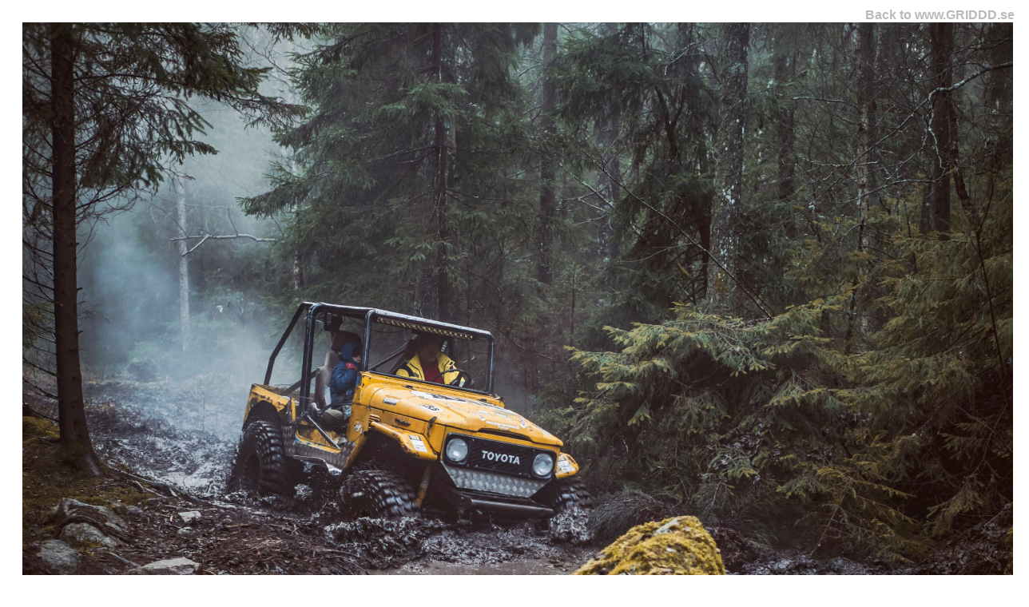

--- FILE ---
content_type: text/html; charset=UTF-8
request_url: http://www.3dluvr.com/grid/photo/2021/OffroadRorken020121/allimages_nr_fb.php
body_size: 1116
content:
<style>
#menu {
  position: fixed;
  right: 10px;
  top: 10px;
}
a:link {
    color: #BABABA;
}

/* visited link */
a:visited {
    color: #BABABA;
}

/* mouse over link */
a:hover {
    color: #999999;
}

/* selected link */
a:active {
    color: #000000;
}
a { font-family: Arial,Helvetica Neue,Helvetica,sans-serif;
font-weight: bold;
text-decoration: none;
}
</style>

<div id=menu>
<a href="http://www.griddd.se" target="_blank">Back to www.GRIDDD.se</a>
</div>

<table border="0" width="100%" cellpadding="10" cellspacing="10"><tr><td><img src="OffroadRorken020121_01_.jpg"></td></tr><tr><td><img src="OffroadRorken020121_02_.jpg"></td></tr><tr><td><img src="OffroadRorken020121_03_.jpg"></td></tr><tr><td><img src="OffroadRorken020121_04_.jpg"></td></tr><tr><td><img src="OffroadRorken020121_05_.jpg"></td></tr><tr><td><img src="OffroadRorken020121_06_.jpg"></td></tr><tr><td><img src="OffroadRorken020121_07_.jpg"></td></tr><tr><td><img src="OffroadRorken020121_08_.jpg"></td></tr><tr><td><img src="OffroadRorken020121_09_.jpg"></td></tr><tr><td><img src="OffroadRorken020121_10_.jpg"></td></tr><tr><td><img src="OffroadRorken020121_11_.jpg"></td></tr><tr><td><img src="OffroadRorken020121_12_.jpg"></td></tr><tr><td><img src="OffroadRorken020121_13_.jpg"></td></tr><tr><td><img src="OffroadRorken020121_14_.jpg"></td></tr><tr><td><img src="OffroadRorken020121_15_.jpg"></td></tr><tr><td><img src="OffroadRorken020121_16_.jpg"></td></tr><tr><td><img src="OffroadRorken020121_17_.jpg"></td></tr><tr><td><img src="OffroadRorken020121_18_.jpg"></td></tr><tr><td><img src="OffroadRorken020121_19_.jpg"></td></tr><tr><td><img src="OffroadRorken020121_20_.jpg"></td></tr><tr><td><img src="OffroadRorken020121_21_.jpg"></td></tr><tr><td><img src="OffroadRorken020121_22_.jpg"></td></tr><tr><td><img src="OffroadRorken020121_23_.jpg"></td></tr><tr><td><img src="OffroadRorken020121_24_.jpg"></td></tr><tr><td><img src="OffroadRorken020121_25_.jpg"></td></tr></table></br><h1><a href="http://www.griddd.se/" target="_blank">� www.GRIDDD.se</a></h1><iframe src="https://www.facebook.com/plugins/like.php?href=http://www.3dluvr.com/grid/photo/2021/OffroadRorken020121/allimages_nr_fb.php&amp;layout=button_count&amp;show_faces=true&amp;width=450&amp;action=like&amp;colorscheme=light&amp;height=80" scrolling="no" frameborder="0" style="border:none; overflow:hidden; width:100%; height:80px;" allowTransparency="true"></iframe><style>.fbook{position: absolute; font-color:#ddd; top:-1668px; font-size:10;}</style></style><script defer src="https://static.cloudflareinsights.com/beacon.min.js/vcd15cbe7772f49c399c6a5babf22c1241717689176015" integrity="sha512-ZpsOmlRQV6y907TI0dKBHq9Md29nnaEIPlkf84rnaERnq6zvWvPUqr2ft8M1aS28oN72PdrCzSjY4U6VaAw1EQ==" data-cf-beacon='{"version":"2024.11.0","token":"b8806adcc98945c69affb9ff96cee237","r":1,"server_timing":{"name":{"cfCacheStatus":true,"cfEdge":true,"cfExtPri":true,"cfL4":true,"cfOrigin":true,"cfSpeedBrain":true},"location_startswith":null}}' crossorigin="anonymous"></script>
